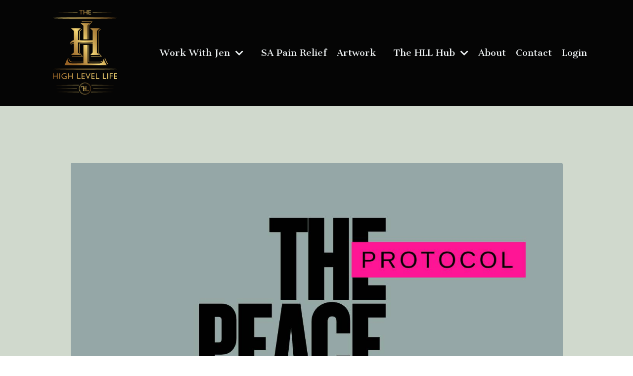

--- FILE ---
content_type: text/html; charset=utf-8
request_url: https://www.thehighlevellife.com/blog?tag=splankna
body_size: 11831
content:
<!doctype html>
<html lang="en">
  <head>
    
              <meta name="csrf-param" content="authenticity_token">
              <meta name="csrf-token" content="e1VZU1AV0rmvuIq1Dd0j/9FpXhE7oK1CdUBsDXwthz7dvVcT6f072GX3/RG5rXXaY2eMNeR3XvBFxB6SLHTJsg==">
            
    <title>
      
        The Peace Protocol - Your Journey From Chaos to Calm
      
    </title>
    <meta charset="utf-8" />
    <meta http-equiv="x-ua-compatible" content="ie=edge, chrome=1">
    <meta name="viewport" content="width=device-width, initial-scale=1, shrink-to-fit=no">
    
      <meta name="description" content="The Peace Protocol Blog is your go-to for strategies to regulate your nervous system, master success, and reclaim peace. Get expert insights, real-life stories, and tools to break free from stress, burnout, and self-sabotage—building a life of balance, resilience, and fulfillment." />
    
    <meta property="og:type" content="website">
<meta property="og:url" content="https://www.thehighlevellife.com/blog?tag=splankna">
<meta name="twitter:card" content="summary_large_image">

<meta property="og:title" content="The Peace Protocol - Your Journey From Chaos to Calm">
<meta name="twitter:title" content="The Peace Protocol - Your Journey From Chaos to Calm">


<meta property="og:description" content="The Peace Protocol Blog is your go-to for strategies to regulate your nervous system, master success, and reclaim peace. Get expert insights, real-life stories, and tools to break free from stress, burnout, and self-sabotage—building a life of balance, resilience, and fulfillment.">
<meta name="twitter:description" content="The Peace Protocol Blog is your go-to for strategies to regulate your nervous system, master success, and reclaim peace. Get expert insights, real-life stories, and tools to break free from stress, burnout, and self-sabotage—building a life of balance, resilience, and fulfillment.">


<meta property="og:image" content="https://kajabi-storefronts-production.kajabi-cdn.com/kajabi-storefronts-production/file-uploads/sites/2148180689/images/4b2c7-cb1d-87d7-eb2f-fca882eb6627_Peace_Protocol_Blog.png">
<meta name="twitter:image" content="https://kajabi-storefronts-production.kajabi-cdn.com/kajabi-storefronts-production/file-uploads/sites/2148180689/images/4b2c7-cb1d-87d7-eb2f-fca882eb6627_Peace_Protocol_Blog.png">

    
      <link href="https://kajabi-storefronts-production.kajabi-cdn.com/kajabi-storefronts-production/file-uploads/themes/2156386108/settings_images/adfbc3-2ba3-eb8-284-acfc0563802_78aa0181-8f67-4d5b-82e8-b25af7ad4236.png?v=2" rel="shortcut icon" />
    
    <link rel="canonical" href="https://www.thehighlevellife.com/blog?tag=splankna" />

    <!-- Google Fonts ====================================================== -->
    <link rel="preconnect" href="https://fonts.gstatic.com" crossorigin>
    <link rel="stylesheet" media="print" onload="this.onload=null;this.removeAttribute(&#39;media&#39;);" type="text/css" href="//fonts.googleapis.com/css?family=Cantata+One:400,700,400italic,700italic|Montserrat:400,700,400italic,700italic&amp;display=swap" />

    <!-- Kajabi CSS ======================================================== -->
    <link rel="stylesheet" media="print" onload="this.onload=null;this.removeAttribute(&#39;media&#39;);" type="text/css" href="https://kajabi-app-assets.kajabi-cdn.com/assets/core-0d125629e028a5a14579c81397830a1acd5cf5a9f3ec2d0de19efb9b0795fb03.css" />

    

    <!-- Font Awesome Icons -->
    <link rel="stylesheet" media="print" onload="this.onload=null;this.removeAttribute(&#39;media&#39;);" type="text/css" crossorigin="anonymous" href="https://use.fontawesome.com/releases/v5.15.2/css/all.css" />

    <link rel="stylesheet" media="screen" href="https://kajabi-storefronts-production.kajabi-cdn.com/kajabi-storefronts-production/themes/2156386108/assets/styles.css?1766858816600415" />

    <!-- Customer CSS ====================================================== -->
    <!-- If you're using custom css that affects the first render of the page, replace async_style_link below with styesheet_tag -->
    <link rel="stylesheet" media="print" onload="this.onload=null;this.removeAttribute(&#39;media&#39;);" type="text/css" href="https://kajabi-storefronts-production.kajabi-cdn.com/kajabi-storefronts-production/themes/2156386108/assets/overrides.css?1766858816600415" />
    <style>
  /* Custom CSS Added Via Theme Settings */
  
</style>

    <!-- Kajabi Editor Only CSS ============================================ -->
    

    <!-- Header hook ======================================================= -->
    <link rel="alternate" type="application/rss+xml" title="The Peace Protocol - Your Journey From Chaos to Calm" href="https://www.thehighlevellife.com/blog.rss" /><script type="text/javascript">
  var Kajabi = Kajabi || {};
</script>
<script type="text/javascript">
  Kajabi.currentSiteUser = {
    "id" : "-1",
    "type" : "Guest",
    "contactId" : "",
  };
</script>
<script type="text/javascript">
  Kajabi.theme = {
    activeThemeName: "Prosper",
    previewThemeId: null,
    editor: false
  };
</script>
<meta name="turbo-prefetch" content="false">
<meta name="google-site-verification" content="1cBakI5atuhuzIi1R_LgJ8DBFDuVYSXDliqAUSMzQZk" /><style type="text/css">
  #editor-overlay {
    display: none;
    border-color: #2E91FC;
    position: absolute;
    background-color: rgba(46,145,252,0.05);
    border-style: dashed;
    border-width: 3px;
    border-radius: 3px;
    pointer-events: none;
    cursor: pointer;
    z-index: 10000000000;
  }
  .editor-overlay-button {
    color: white;
    background: #2E91FC;
    border-radius: 2px;
    font-size: 13px;
    margin-inline-start: -24px;
    margin-block-start: -12px;
    padding-block: 3px;
    padding-inline: 10px;
    text-transform:uppercase;
    font-weight:bold;
    letter-spacing:1.5px;

    left: 50%;
    top: 50%;
    position: absolute;
  }
</style>
<script src="https://kajabi-app-assets.kajabi-cdn.com/vite/assets/track_analytics-999259ad.js" crossorigin="anonymous" type="module"></script><link rel="modulepreload" href="https://kajabi-app-assets.kajabi-cdn.com/vite/assets/stimulus-576c66eb.js" as="script" crossorigin="anonymous">
<link rel="modulepreload" href="https://kajabi-app-assets.kajabi-cdn.com/vite/assets/track_product_analytics-9c66ca0a.js" as="script" crossorigin="anonymous">
<link rel="modulepreload" href="https://kajabi-app-assets.kajabi-cdn.com/vite/assets/stimulus-e54d982b.js" as="script" crossorigin="anonymous">
<link rel="modulepreload" href="https://kajabi-app-assets.kajabi-cdn.com/vite/assets/trackProductAnalytics-3d5f89d8.js" as="script" crossorigin="anonymous">      <script type="text/javascript">
        if (typeof (window.rudderanalytics) === "undefined") {
          !function(){"use strict";window.RudderSnippetVersion="3.0.3";var sdkBaseUrl="https://cdn.rudderlabs.com/v3"
          ;var sdkName="rsa.min.js";var asyncScript=true;window.rudderAnalyticsBuildType="legacy",window.rudderanalytics=[]
          ;var e=["setDefaultInstanceKey","load","ready","page","track","identify","alias","group","reset","setAnonymousId","startSession","endSession","consent"]
          ;for(var n=0;n<e.length;n++){var t=e[n];window.rudderanalytics[t]=function(e){return function(){
          window.rudderanalytics.push([e].concat(Array.prototype.slice.call(arguments)))}}(t)}try{
          new Function('return import("")'),window.rudderAnalyticsBuildType="modern"}catch(a){}
          if(window.rudderAnalyticsMount=function(){
          "undefined"==typeof globalThis&&(Object.defineProperty(Object.prototype,"__globalThis_magic__",{get:function get(){
          return this},configurable:true}),__globalThis_magic__.globalThis=__globalThis_magic__,
          delete Object.prototype.__globalThis_magic__);var e=document.createElement("script")
          ;e.src="".concat(sdkBaseUrl,"/").concat(window.rudderAnalyticsBuildType,"/").concat(sdkName),e.async=asyncScript,
          document.head?document.head.appendChild(e):document.body.appendChild(e)
          },"undefined"==typeof Promise||"undefined"==typeof globalThis){var d=document.createElement("script")
          ;d.src="https://polyfill-fastly.io/v3/polyfill.min.js?version=3.111.0&features=Symbol%2CPromise&callback=rudderAnalyticsMount",
          d.async=asyncScript,document.head?document.head.appendChild(d):document.body.appendChild(d)}else{
          window.rudderAnalyticsMount()}window.rudderanalytics.load("2apYBMHHHWpiGqicceKmzPebApa","https://kajabiaarnyhwq.dataplane.rudderstack.com",{})}();
        }
      </script>
      <script type="text/javascript">
        if (typeof (window.rudderanalytics) !== "undefined") {
          rudderanalytics.page({"account_id":"2148158607","site_id":"2148180689"});
        }
      </script>
      <script type="text/javascript">
        if (typeof (window.rudderanalytics) !== "undefined") {
          (function () {
            function AnalyticsClickHandler (event) {
              const targetEl = event.target.closest('a') || event.target.closest('button');
              if (targetEl) {
                rudderanalytics.track('Site Link Clicked', Object.assign(
                  {"account_id":"2148158607","site_id":"2148180689"},
                  {
                    link_text: targetEl.textContent.trim(),
                    link_href: targetEl.href,
                    tag_name: targetEl.tagName,
                  }
                ));
              }
            };
            document.addEventListener('click', AnalyticsClickHandler);
          })();
        }
      </script>
<meta name='site_locale' content='en'><style type="text/css">
  body main {
    direction: ltr;
  }
  .slick-list {
    direction: ltr;
  }
</style>
<style type="text/css">
  /* Font Awesome 4 */
  .fa.fa-twitter{
    font-family:sans-serif;
  }
  .fa.fa-twitter::before{
    content:"𝕏";
    font-size:1.2em;
  }

  /* Font Awesome 5 */
  .fab.fa-twitter{
    font-family:sans-serif;
  }
  .fab.fa-twitter::before{
    content:"𝕏";
    font-size:1.2em;
  }
</style>
<link rel="stylesheet" href="https://cdn.jsdelivr.net/npm/@kajabi-ui/styles@1.0.4/dist/kajabi_products/kajabi_products.css" />
<script type="module" src="https://cdn.jsdelivr.net/npm/@pine-ds/core@3.14.0/dist/pine-core/pine-core.esm.js"></script>
<script nomodule src="https://cdn.jsdelivr.net/npm/@pine-ds/core@3.14.0/dist/pine-core/index.esm.js"></script>


  </head>
  <style>
  

  
    
  
</style>
  <body id="encore-theme" class="background-unrecognized">
    

    <div id="section-header" data-section-id="header">

<style>
  /* Default Header Styles */
  .header {
    
      background-color: #050505;
    
    font-size: 18px;
  }
  .header a,
  .header a.link-list__link,
  .header a.link-list__link:hover,
  .header a.social-icons__icon,
  .header .user__login a,
  .header .dropdown__item a,
  .header .dropdown__trigger:hover {
    color: #ecf0f1;
  }
  .header .dropdown__trigger {
    color: #ecf0f1 !important;
  }
  /* Mobile Header Styles */
  @media (max-width: 767px) {
    .header {
      
        background-color: #050505;
      
      font-size: 16px;
    }
    
    .header .hamburger__slices .hamburger__slice {
      
        background-color: #ecf0f1;
      
    }
    
      .header a.link-list__link, .dropdown__item a, .header__content--mobile {
        text-align: left;
      }
    
    .header--overlay .header__content--mobile  {
      padding-bottom: 20px;
    }
  }
  /* Sticky Styles */
  
    .header.header--fixed {
      background-color: #050505;
      
        background-color: #050505;
      
      
        background-color: #000000;
      
    }
    
      .header.header--fixed a,
      .header.header--fixed a.link-list__link,
      .header.header--fixed a.link-list__link:hover,
      .header.header--fixed a.social-icons__icon,
      .header.header--fixed .dropdown__trigger:hover,
      .header.header--fixed .dropdown__item a,
      .header.header--fixed .user__login a {
        color: #ffffff;
      }
    
    
      .header.header--fixed .dropdown__trigger {
        color: #ffffff !important;
      }
    
    .header.header--fixed .hamburger__slice {
      
        background-color: #ffffff;
      
    }
  
</style>

<div class="hidden">
  
    
  
    
  
    
  
    
  
    
  
  
  
  
</div>

<header class="header header--static sticky   background-dark " kjb-settings-id="sections_header_settings_background_color">
  <div class="hello-bars">
    
      
    
      
    
      
    
      
    
      
    
  </div>
  
    <div class="header__wrap">
      <div class="header__content header__content--desktop background-dark">
        <div class="container header__container media justify-content-left">
          
            
                <style>
@media (min-width: 768px) {
  #block-1707424535631 {
    text-align: center;
  }
} 
</style>

<div id="block-1707424535631" class="header__block header__block--logo header__block--show header__switch-content stretch" kjb-settings-id="sections_header_blocks_1707424535631_settings_stretch">
  

<style>
  #block-1707424535631 {
    line-height: 1;
  }
  #block-1707424535631 .logo__image {
    display: block;
    width: 130px;
  }
  #block-1707424535631 .logo__text {
    color: rgba(255, 255, 255, 0);
  }
</style>

<a class="logo" href="/">
  
    
      <img loading="auto" class="logo__image" alt="Header Logo" kjb-settings-id="sections_header_blocks_1707424535631_settings_logo" src="https://kajabi-storefronts-production.kajabi-cdn.com/kajabi-storefronts-production/file-uploads/themes/2156386108/settings_images/c566e-252b-4e01-e635-06224bd2d_78aa0181-8f67-4d5b-82e8-b25af7ad4236.png" />
    
  
</a>
</div>
              
          
            
                <style>
@media (min-width: 768px) {
  #block-1740965746466 {
    text-align: center;
  }
} 
</style>

<div id="block-1740965746466" class="header__block header__switch-content header__block--dropdown " kjb-settings-id="sections_header_blocks_1740965746466_settings_stretch">
  <style>
  /* Dropdown menu colors for desktop */
  @media (min-width: 768px) {
    #block-1740965746466 .dropdown__menu {
      background-color: #000000;
    }
    #block-1740965746466 .dropdown__item a {
      color: #ffffff;
    }
  }
  /* Mobile menu text alignment */
  @media (max-width: 767px) {
    #block-1740965746466 .dropdown__item a {
      text-align: left;
    }
  }
</style>

<div class="dropdown" kjb-settings-id="sections_header_blocks_1740965746466_settings_trigger">
  <a class="dropdown__trigger">
    Work With Jen
    
      <i class="dropdown__icon fa fa-chevron-down"></i>
    
  </a>
  <div class="dropdown__menu dropdown__menu--text-left ">
    
      <span class="dropdown__item"><a href="https://www.thehighlevellife.com/WaystoWorkWithJen" >Ways to Work with Jen</a></span>
    
      <span class="dropdown__item"><a href="https://www.thehighlevellife.com/testimonials" >Success Stories & FAQs</a></span>
    
      <span class="dropdown__item"><a href="https://www.thehighlevellife.com/vip-concierge-coaching" >Private Work VIP</a></span>
    
      <span class="dropdown__item"><a href="https://www.thehighlevellife.com/PeaceProtocol" >The Peace Protocol</a></span>
    
      <span class="dropdown__item"><a href="https://www.thehighlevellife.com/instant-access-courses-copy-1" >Online Only Learning</a></span>
    
      <span class="dropdown__item"><a href="https://www.thehighlevellife.com/Shop-My-Essentials" >Shop Essentials</a></span>
    
  </div>
</div>
</div>
              
          
            
                <style>
@media (min-width: 768px) {
  #block-1712698045337 {
    text-align: center;
  }
} 
</style>

<div id="block-1712698045337" class="header__block header__switch-content header__block--menu stretch" kjb-settings-id="sections_header_blocks_1712698045337_settings_stretch">
  <div class="link-list justify-content-center" kjb-settings-id="sections_header_blocks_1712698045337_settings_menu">
  
    <a class="link-list__link" href="https://www.thehighlevellife.com/Letmybodyhealitself" >SA Pain Relief</a>
  
    <a class="link-list__link" href="https://www.stoneandsoulstudio.com" >Artwork</a>
  
</div>
</div>
              
          
            
                <style>
@media (min-width: 768px) {
  #block-1740682056285 {
    text-align: left;
  }
} 
</style>

<div id="block-1740682056285" class="header__block header__switch-content header__block--dropdown " kjb-settings-id="sections_header_blocks_1740682056285_settings_stretch">
  <style>
  /* Dropdown menu colors for desktop */
  @media (min-width: 768px) {
    #block-1740682056285 .dropdown__menu {
      background-color: #000000;
    }
    #block-1740682056285 .dropdown__item a {
      color: #ffffff;
    }
  }
  /* Mobile menu text alignment */
  @media (max-width: 767px) {
    #block-1740682056285 .dropdown__item a {
      text-align: left;
    }
  }
</style>

<div class="dropdown" kjb-settings-id="sections_header_blocks_1740682056285_settings_trigger">
  <a class="dropdown__trigger">
    The HLL Hub
    
      <i class="dropdown__icon fa fa-chevron-down"></i>
    
  </a>
  <div class="dropdown__menu dropdown__menu--text-left ">
    
      <span class="dropdown__item"><a href="https://www.thehighlevellife.com/blog" >Blog</a></span>
    
      <span class="dropdown__item"><a href="https://www.thehighlevellife.com/buy-jen-s-books" >Buy Jen's Books</a></span>
    
      <span class="dropdown__item"><a href="https://www.theJenGuidry.com" >Book Jen to Speak</a></span>
    
      <span class="dropdown__item"><a href="https://www.thehighlevellife.com/Shop-My-Essentials" >Shop Essentials - Jen's Favorite Things</a></span>
    
      <span class="dropdown__item"><a href="https://www.thehighlevellife.com/Merch" >Merch</a></span>
    
      <span class="dropdown__item"><a href="https://www.thehighlevellife.com/free-burnout-recovery-toolkit-for-busy-professionals-1" >FREE Burnout Recovery Webinar</a></span>
    
      <span class="dropdown__item"><a href="https://www.thehighlevellife.com/MissionVisionValues" >Mission - Vision - Values</a></span>
    
  </div>
</div>
</div>
              
          
            
                <style>
@media (min-width: 768px) {
  #block-1729717803170 {
    text-align: left;
  }
} 
</style>

<div id="block-1729717803170" class="header__block header__switch-content header__block--menu stretch" kjb-settings-id="sections_header_blocks_1729717803170_settings_stretch">
  <div class="link-list justify-content-left" kjb-settings-id="sections_header_blocks_1729717803170_settings_menu">
  
    <a class="link-list__link" href="https://www.thehighlevellife.com/about" >About</a>
  
    <a class="link-list__link" href="https://www.thehighlevellife.com/contact" >Contact</a>
  
    <a class="link-list__link" href="https://www.thehighlevellife.com/library" >Login</a>
  
</div>
</div>
              
          
          
            <div class="hamburger hidden--desktop" kjb-settings-id="sections_header_settings_hamburger_color">
              <div class="hamburger__slices">
                <div class="hamburger__slice hamburger--slice-1"></div>
                <div class="hamburger__slice hamburger--slice-2"></div>
                <div class="hamburger__slice hamburger--slice-3"></div>
                <div class="hamburger__slice hamburger--slice-4"></div>
              </div>
            </div>
          
        </div>
      </div>
      <div class="header__content header__content--mobile">
        <div class="header__switch-content header__spacer"></div>
      </div>
    </div>
  
</header>

</div>
    <main>
      <div data-dynamic-sections=blog><div id="section-1643057915605" data-section-id="1643057915605"><style>
  
    #section-1643057915605 {
      background-image: url(https://kajabi-storefronts-production.kajabi-cdn.com/kajabi-storefronts-production/file-uploads/themes/2156386108/settings_images/12586d-105c-55-6b08-5cc641eb5d5_4d5a4846-65a3-4669-954b-c17c5d383f9c.png);
      background-position: bottom;
    }
  
  #section-1643057915605 .section__overlay {
    position: absolute;
    width: 100%;
    height: 100%;
    left: 0;
    top: 0;
    background-color: rgba(0, 0, 0, 0);
  }
  #section-1643057915605 .sizer {
    padding-top: 40px;
    padding-bottom: 40px;
  }
  #section-1643057915605 .container {
    max-width: calc(1260px + 10px + 10px);
    padding-right: 10px;
    padding-left: 10px;
    
  }
  #section-1643057915605 .row {
    
  }
  #section-1643057915605 .container--full {
    width: 100%;
    max-width: calc(100% + 10px + 10px);
  }
  @media (min-width: 768px) {
    
      #section-1643057915605 {
        
          background-attachment: fixed;
        
      }
    
    #section-1643057915605 .sizer {
      padding-top: 100px;
      padding-bottom: 100px;
    }
    #section-1643057915605 .container {
      max-width: calc(1260px + 40px + 40px);
      padding-right: 40px;
      padding-left: 40px;
    }
    #section-1643057915605 .container--full {
      max-width: calc(100% + 40px + 40px);
    }
  }
  
  
</style>

<section kjb-settings-id="sections_1643057915605_settings_background_color"
  class="section
  
  
   background-dark "
  data-reveal-event=""
  data-reveal-offset=""
  data-reveal-units="seconds">
  <div class="sizer ">
    
    <div class="section__overlay"></div>
    <div class="container ">
      <div class="row align-items-center justify-content-center">
        
          




<style>
  /* flush setting */
  
  
  /* margin settings */
  #block-1741538253596, [data-slick-id="1741538253596"] {
    margin-top: 0px;
    margin-right: 0px;
    margin-bottom: 0px;
    margin-left: 0px;
  }
  #block-1741538253596 .block, [data-slick-id="1741538253596"] .block {
    /* border settings */
    border: 4px  black;
    border-radius: 0px;
    

    /* background color */
    
    /* default padding for mobile */
    
    
      padding: 20px;
    
    
      
    
    /* mobile padding overrides */
    
      padding: 0;
    
    
      padding-top: 0px;
    
    
      padding-right: 0px;
    
    
      padding-bottom: 0px;
    
    
      padding-left: 0px;
    
  }

  @media (min-width: 768px) {
    /* desktop margin settings */
    #block-1741538253596, [data-slick-id="1741538253596"] {
      margin-top: 0px;
      margin-right: 0px;
      margin-bottom: 0px;
      margin-left: 0px;
    }
    #block-1741538253596 .block, [data-slick-id="1741538253596"] .block {
      /* default padding for desktop  */
      
      
        
      
      /* desktop padding overrides */
      
        padding: 0;
      
      
        padding-top: 0px;
      
      
        padding-right: 0px;
      
      
        padding-bottom: 0px;
      
      
        padding-left: 0px;
      
    }
  }
  /* mobile text align */
  @media (max-width: 767px) {
    #block-1741538253596, [data-slick-id="1741538253596"] {
      text-align: ;
    }
  }
</style>


<div
  id="block-1741538253596"
  class="
  block-type--image
  text-
  col-10
  
  
  
    
  
  
  "
  
  data-reveal-event=""
  data-reveal-offset=""
  data-reveal-units="seconds"
  
    kjb-settings-id="sections_1643057915605_blocks_1741538253596_settings_width"
    >
  <div class="block
    box-shadow-
    "
    
      data-aos="none"
      data-aos-delay="0"
      data-aos-duration="0"
    
    >
    
    

<style>
  #block-1741538253596 .block,
  [data-slick-id="1741538253596"] .block {
    display: flex;
    justify-content: flex-start;
  }
  #block-1741538253596 .image,
  [data-slick-id="1741538253596"] .image {
    width: 100%;
    overflow: hidden;
    
    border-radius: 4px;
    
  }
  #block-1741538253596 .image__image,
  [data-slick-id="1741538253596"] .image__image {
    width: 100%;
    
  }
  #block-1741538253596 .image__overlay,
  [data-slick-id="1741538253596"] .image__overlay {
    
      opacity: 0;
    
    background-color: #fff;
    border-radius: 4px;
    
  }
  
  #block-1741538253596 .image__overlay-text,
  [data-slick-id="1741538253596"] .image__overlay-text {
    color:  !important;
  }
  @media (min-width: 768px) {
    #block-1741538253596 .block,
    [data-slick-id="1741538253596"] .block {
        display: flex;
        justify-content: flex-start;
    }
    #block-1741538253596 .image__overlay,
    [data-slick-id="1741538253596"] .image__overlay {
      
        opacity: 0;
      
    }
    #block-1741538253596 .image__overlay:hover {
      opacity: 1;
    }
  }
  
</style>

<div class="image">
  
    
        <img loading="auto" class="image__image" alt="" kjb-settings-id="sections_1643057915605_blocks_1741538253596_settings_image" src="https://kajabi-storefronts-production.kajabi-cdn.com/kajabi-storefronts-production/file-uploads/themes/2156386108/settings_images/a55f2f5-fdf-2f6-126-e7a81ba674b_c979276d-66b6-4996-9271-96cbeb3ea421.png" />
    
    
  
</div>
  </div>
</div>

        
      </div>
    </div>
  </div>
</section>
</div><div id="section-1599589855686" data-section-id="1599589855686"><style>
  
  .blog-listings {
    background-color: #ffffff;
  }
  .blog-listings .sizer {
    padding-top: 40px;
    padding-bottom: 40px;
  }
  .blog-listings .container {
    max-width: calc(1260px + 10px + 10px);
    padding-right: 10px;
    padding-left: 10px;
  }
  .blog-listing__panel {
    background-color: #ffffff;
    border-color: #f5f5f5;
    border-radius: 0px;
    border-style: solid;
    border-width: 2px ;
  }
  .blog-listing__title {
    color:  !important;
  }
  .blog-listing__title:hover {
    color:  !important;
  }
  .blog-listing__date {
    color: ;
  }
  .tag {
    color: #040000;
    background-color: ;
  }
  .tag:hover {
    color: #040000;
    background-color: ;
  }
  .blog-listing__content {
    color: ;
  }
  .blog-listing__more {
    color: #000000;
  }
  @media (min-width: 768px) {
    
    .blog-listings .sizer {
      padding-top: 80px;
      padding-bottom: 80px;
    }
    .blog-listings .container {
      max-width: calc(1260px + 40px + 40px);
      padding-right: 40px;
      padding-left: 40px;
    }
  }
  .pag__link {
    color: ;
  }
  .pag__link--current {
    color: #127059;
  }
  .pag__link--disabled {
    color: ;
  }
</style>

<section class="blog-listings background-light" kjb-settings-id="sections_1599589855686_settings_background_color">
  <div class="sizer">
    
    <div class="container">
      <div class="row">
        
          <div class="col-lg-9">
        
          <div class="blog-listings__content blog-listings__content--list">
            
              
                





<div class="blog-listing blog-listing--list blog-listing--has-media">
  
    <div class="blog-listing__panel box-shadow-none background-light">
  
    <div class="blog-listing__media">
      
        
  
    
      <a href="/blog/discovering-splankna-a-unique-path-to-healing-trauma">
        <img loading="auto" alt="" src="https://kajabi-storefronts-production.kajabi-cdn.com/kajabi-storefronts-production/file-uploads/blogs/2147725102/images/65d34a-a7a-1e2-1b45-d477d618bdde_women_only_5_.png" />
      </a>
    
  

      
    </div>
    <div class="blog-listing__data">
      <a class="h3 blog-listing__title" href="/blog/discovering-splankna-a-unique-path-to-healing-trauma">Discovering Splankna: A Unique Path to Healing Trauma</a>
      
        <span class="blog-listing__tags" kjb-settings-id="sections_1599589855686_settings_show_tags">
          
            
              <a class="tag" href="https://www.thehighlevellife.com/blog?tag=splankna">splankna</a>
            
              <a class="tag" href="https://www.thehighlevellife.com/blog?tag=trauma+healing">trauma healing</a>
            
              <a class="tag" href="https://www.thehighlevellife.com/blog?tag=trauma+release">trauma release</a>
            
          
        </span>
      
      
        <span class="blog-listing__date" kjb-settings-id="sections_1599589855686_settings_show_date">Jul 30, 2024</span>
      
      
      
        
          <div class="blog-listing__content"><h3>I have learned some incredible things in my life...and this is one of the best.</h3>
<p>I have begun my journey with becoming a practitioner for Splankna. Don&apos;t know what that is?</p>
<p>Most people do not...but I...</p></div>
        
        <a class="blog-listing__more" href="/blog/discovering-splankna-a-unique-path-to-healing-trauma" kjb-settings-id="sections_1599589855686_settings_read_more">Continue Reading...</a>
      
    </div>
  
    </div>
  
</div>
              
              
            
          </div>
        </div>
        <style>
   .sidebar__panel {
     background-color: #ffffff;
     border-color: ;
     border-radius: 0px;
     border-style: none;
     border-width: 2px ;
   }
</style>

<div class="col-lg-3    ">
  <div class="sidebar" kjb-settings-id="sections_1599589855686_settings_show_sidebar">
    
      
        <div class="sidebar__block">
          
              <style>
  .sidebar-search__icon i {
    color: ;
  }
  .sidebar-search--1600115507943 ::-webkit-input-placeholder {
    color: ;
  }
  .sidebar-search--1600115507943 ::-moz-placeholder {
    color: ;
  }
  .sidebar-search--1600115507943 :-ms-input-placeholder {
    color: ;
  }
  .sidebar-search--1600115507943 :-moz-placeholder {
    color: ;
  }
  .sidebar-search--1600115507943 .sidebar-search__input {
    color: ;
  }
</style>

<div class="sidebar-search sidebar-search--1600115507943" kjb-settings-id="sections_1599589855686_blocks_1600115507943_settings_search_text">
  <form class="sidebar-search__form" action="/blog/search" method="get" role="search">
    <span class="sidebar-search__icon"><i class="fa fa-search"></i></span>
    <input class="form-control sidebar-search__input" type="search" name="q" placeholder="Search...">
  </form>
</div>
            
        </div>
      
        <div class="sidebar__block">
          
              <style>
  .sidebar-categories--1600115512118 {
    text-align: left;
  }
  .sidebar-categories--1600115512118 .sidebar-categories__title {
    color: ;
  }
  .sidebar-categories--1600115512118 .sidebar-categories__select {
    color: #000000 !important;
  }
  .sidebar-categories--1600115512118 .sidebar-categories__link {
    color: #000000;
  }
  .sidebar-categories--1600115512118 .sidebar-categories__tag {
    color: #000000;
  }
</style>

<div class="sidebar-categories sidebar-categories--1600115512118">
  <p class="h5 sidebar-categories__title" kjb-settings-id="sections_1599589855686_blocks_1600115512118_settings_heading">Categories</p>
  
    <a class="sidebar-categories__link" href="/blog" kjb-settings-id="sections_1599589855686_blocks_1600115512118_settings_all_tags">All Categories</a>
    
      
        <a class="sidebar-categories__tag" href="https://www.thehighlevellife.com/blog?tag=acceptance">acceptance</a>
      
    
      
        <a class="sidebar-categories__tag" href="https://www.thehighlevellife.com/blog?tag=adrenal+fatigue">adrenal fatigue</a>
      
    
      
        <a class="sidebar-categories__tag" href="https://www.thehighlevellife.com/blog?tag=affirmation">affirmation</a>
      
    
      
        <a class="sidebar-categories__tag" href="https://www.thehighlevellife.com/blog?tag=affirmations">affirmations</a>
      
    
      
        <a class="sidebar-categories__tag" href="https://www.thehighlevellife.com/blog?tag=anxiety">anxiety</a>
      
    
      
        <a class="sidebar-categories__tag" href="https://www.thehighlevellife.com/blog?tag=awareness">awareness</a>
      
    
      
        <a class="sidebar-categories__tag" href="https://www.thehighlevellife.com/blog?tag=balance">balance</a>
      
    
      
        <a class="sidebar-categories__tag" href="https://www.thehighlevellife.com/blog?tag=bbtrs">bbtrs</a>
      
    
      
        <a class="sidebar-categories__tag" href="https://www.thehighlevellife.com/blog?tag=be+kind">be kind</a>
      
    
      
        <a class="sidebar-categories__tag" href="https://www.thehighlevellife.com/blog?tag=belief">belief</a>
      
    
      
        <a class="sidebar-categories__tag" href="https://www.thehighlevellife.com/blog?tag=body">body</a>
      
    
      
        <a class="sidebar-categories__tag" href="https://www.thehighlevellife.com/blog?tag=boundaries">boundaries</a>
      
    
      
        <a class="sidebar-categories__tag" href="https://www.thehighlevellife.com/blog?tag=brain">brain</a>
      
    
      
        <a class="sidebar-categories__tag" href="https://www.thehighlevellife.com/blog?tag=branding">branding</a>
      
    
      
        <a class="sidebar-categories__tag" href="https://www.thehighlevellife.com/blog?tag=breathing+breaks">breathing breaks</a>
      
    
      
        <a class="sidebar-categories__tag" href="https://www.thehighlevellife.com/blog?tag=breathwork">breathwork</a>
      
    
      
        <a class="sidebar-categories__tag" href="https://www.thehighlevellife.com/blog?tag=burnout">burnout</a>
      
    
      
        <a class="sidebar-categories__tag" href="https://www.thehighlevellife.com/blog?tag=burnout+symptoms">burnout symptoms</a>
      
    
      
        <a class="sidebar-categories__tag" href="https://www.thehighlevellife.com/blog?tag=business">business</a>
      
    
      
        <a class="sidebar-categories__tag" href="https://www.thehighlevellife.com/blog?tag=business+tip">business tip</a>
      
    
      
        <a class="sidebar-categories__tag" href="https://www.thehighlevellife.com/blog?tag=calm">calm</a>
      
    
      
        <a class="sidebar-categories__tag" href="https://www.thehighlevellife.com/blog?tag=change">change</a>
      
    
      
        <a class="sidebar-categories__tag" href="https://www.thehighlevellife.com/blog?tag=childhood+trauma">childhood trauma</a>
      
    
      
        <a class="sidebar-categories__tag" href="https://www.thehighlevellife.com/blog?tag=christian+counseling">christian counseling</a>
      
    
      
        <a class="sidebar-categories__tag" href="https://www.thehighlevellife.com/blog?tag=christian+counseling+near+me">christian counseling near me</a>
      
    
      
        <a class="sidebar-categories__tag" href="https://www.thehighlevellife.com/blog?tag=chronic+stress">chronic stress</a>
      
    
      
        <a class="sidebar-categories__tag" href="https://www.thehighlevellife.com/blog?tag=clarity">clarity</a>
      
    
      
        <a class="sidebar-categories__tag" href="https://www.thehighlevellife.com/blog?tag=coaching">coaching</a>
      
    
      
        <a class="sidebar-categories__tag" href="https://www.thehighlevellife.com/blog?tag=complaining">complaining</a>
      
    
      
        <a class="sidebar-categories__tag" href="https://www.thehighlevellife.com/blog?tag=consciousness">consciousness</a>
      
    
      
        <a class="sidebar-categories__tag" href="https://www.thehighlevellife.com/blog?tag=crash">crash</a>
      
    
      
        <a class="sidebar-categories__tag" href="https://www.thehighlevellife.com/blog?tag=creativity">creativity</a>
      
    
      
        <a class="sidebar-categories__tag" href="https://www.thehighlevellife.com/blog?tag=culture">culture</a>
      
    
      
        <a class="sidebar-categories__tag" href="https://www.thehighlevellife.com/blog?tag=damaged+emotions">damaged emotions</a>
      
    
      
        <a class="sidebar-categories__tag" href="https://www.thehighlevellife.com/blog?tag=depression">depression</a>
      
    
      
        <a class="sidebar-categories__tag" href="https://www.thehighlevellife.com/blog?tag=discover">discover</a>
      
    
      
        <a class="sidebar-categories__tag" href="https://www.thehighlevellife.com/blog?tag=dysregulated">dysregulated</a>
      
    
      
        <a class="sidebar-categories__tag" href="https://www.thehighlevellife.com/blog?tag=dysregulated+nervous+system">dysregulated nervous system</a>
      
    
      
        <a class="sidebar-categories__tag" href="https://www.thehighlevellife.com/blog?tag=embrace+achievements">embrace achievements</a>
      
    
      
        <a class="sidebar-categories__tag" href="https://www.thehighlevellife.com/blog?tag=emotional+intelligence">emotional intelligence</a>
      
    
      
        <a class="sidebar-categories__tag" href="https://www.thehighlevellife.com/blog?tag=emotions">emotions</a>
      
    
      
        <a class="sidebar-categories__tag" href="https://www.thehighlevellife.com/blog?tag=empathy">empathy</a>
      
    
      
        <a class="sidebar-categories__tag" href="https://www.thehighlevellife.com/blog?tag=employee+retention">employee retention</a>
      
    
      
        <a class="sidebar-categories__tag" href="https://www.thehighlevellife.com/blog?tag=empowerment">empowerment</a>
      
    
      
        <a class="sidebar-categories__tag" href="https://www.thehighlevellife.com/blog?tag=energy">energy</a>
      
    
      
        <a class="sidebar-categories__tag" href="https://www.thehighlevellife.com/blog?tag=engagement">engagement</a>
      
    
      
        <a class="sidebar-categories__tag" href="https://www.thehighlevellife.com/blog?tag=entrepreneurs">entrepreneurs</a>
      
    
      
        <a class="sidebar-categories__tag" href="https://www.thehighlevellife.com/blog?tag=epigenetics">epigenetics</a>
      
    
      
        <a class="sidebar-categories__tag" href="https://www.thehighlevellife.com/blog?tag=failure">failure</a>
      
    
      
        <a class="sidebar-categories__tag" href="https://www.thehighlevellife.com/blog?tag=feelings">feelings</a>
      
    
      
        <a class="sidebar-categories__tag" href="https://www.thehighlevellife.com/blog?tag=firing">firing</a>
      
    
      
        <a class="sidebar-categories__tag" href="https://www.thehighlevellife.com/blog?tag=forgiveness">forgiveness</a>
      
    
      
        <a class="sidebar-categories__tag" href="https://www.thehighlevellife.com/blog?tag=friends">friends</a>
      
    
      
        <a class="sidebar-categories__tag" href="https://www.thehighlevellife.com/blog?tag=funny">funny</a>
      
    
      
        <a class="sidebar-categories__tag" href="https://www.thehighlevellife.com/blog?tag=generational+healing">generational healing</a>
      
    
      
        <a class="sidebar-categories__tag" href="https://www.thehighlevellife.com/blog?tag=goals">goals</a>
      
    
      
        <a class="sidebar-categories__tag" href="https://www.thehighlevellife.com/blog?tag=god">god</a>
      
    
      
        <a class="sidebar-categories__tag" href="https://www.thehighlevellife.com/blog?tag=good+ideas">good ideas</a>
      
    
      
        <a class="sidebar-categories__tag" href="https://www.thehighlevellife.com/blog?tag=gratitude">gratitude</a>
      
    
      
        <a class="sidebar-categories__tag" href="https://www.thehighlevellife.com/blog?tag=grounding">grounding</a>
      
    
      
        <a class="sidebar-categories__tag" href="https://www.thehighlevellife.com/blog?tag=guidance">guidance</a>
      
    
      
        <a class="sidebar-categories__tag" href="https://www.thehighlevellife.com/blog?tag=happiness">happiness</a>
      
    
      
        <a class="sidebar-categories__tag" href="https://www.thehighlevellife.com/blog?tag=healing">healing</a>
      
    
      
        <a class="sidebar-categories__tag" href="https://www.thehighlevellife.com/blog?tag=health">health</a>
      
    
      
        <a class="sidebar-categories__tag" href="https://www.thehighlevellife.com/blog?tag=heart+coherence">heart coherence</a>
      
    
      
        <a class="sidebar-categories__tag" href="https://www.thehighlevellife.com/blog?tag=heartmath">heartmath</a>
      
    
      
        <a class="sidebar-categories__tag" href="https://www.thehighlevellife.com/blog?tag=help">help</a>
      
    
      
        <a class="sidebar-categories__tag" href="https://www.thehighlevellife.com/blog?tag=helping">helping</a>
      
    
      
        <a class="sidebar-categories__tag" href="https://www.thehighlevellife.com/blog?tag=high-achiever">high-achiever</a>
      
    
      
        <a class="sidebar-categories__tag" href="https://www.thehighlevellife.com/blog?tag=high-performance">high-performance</a>
      
    
      
        <a class="sidebar-categories__tag" href="https://www.thehighlevellife.com/blog?tag=hiring">hiring</a>
      
    
      
        <a class="sidebar-categories__tag" href="https://www.thehighlevellife.com/blog?tag=hope">hope</a>
      
    
      
        <a class="sidebar-categories__tag" href="https://www.thehighlevellife.com/blog?tag=how+you+see+the+world">how you see the world</a>
      
    
      
        <a class="sidebar-categories__tag" href="https://www.thehighlevellife.com/blog?tag=imposter+syndrome">imposter syndrome</a>
      
    
      
        <a class="sidebar-categories__tag" href="https://www.thehighlevellife.com/blog?tag=inconvenience">inconvenience</a>
      
    
      
        <a class="sidebar-categories__tag" href="https://www.thehighlevellife.com/blog?tag=inner+work">inner work</a>
      
    
      
        <a class="sidebar-categories__tag" href="https://www.thehighlevellife.com/blog?tag=innovation">innovation</a>
      
    
      
        <a class="sidebar-categories__tag" href="https://www.thehighlevellife.com/blog?tag=interesting+things+to+think+about">interesting things to think about</a>
      
    
      
        <a class="sidebar-categories__tag" href="https://www.thehighlevellife.com/blog?tag=jealousy">jealousy</a>
      
    
      
        <a class="sidebar-categories__tag" href="https://www.thehighlevellife.com/blog?tag=journaling">journaling</a>
      
    
      
        <a class="sidebar-categories__tag" href="https://www.thehighlevellife.com/blog?tag=kindness">kindness</a>
      
    
      
        <a class="sidebar-categories__tag" href="https://www.thehighlevellife.com/blog?tag=leadership">leadership</a>
      
    
      
        <a class="sidebar-categories__tag" href="https://www.thehighlevellife.com/blog?tag=leading">leading</a>
      
    
      
        <a class="sidebar-categories__tag" href="https://www.thehighlevellife.com/blog?tag=loan+officer+coaching">loan officer coaching</a>
      
    
      
        <a class="sidebar-categories__tag" href="https://www.thehighlevellife.com/blog?tag=loan+originator">loan originator</a>
      
    
      
        <a class="sidebar-categories__tag" href="https://www.thehighlevellife.com/blog?tag=love">love</a>
      
    
      
        <a class="sidebar-categories__tag" href="https://www.thehighlevellife.com/blog?tag=management">management</a>
      
    
      
        <a class="sidebar-categories__tag" href="https://www.thehighlevellife.com/blog?tag=manifestation">manifestation</a>
      
    
      
        <a class="sidebar-categories__tag" href="https://www.thehighlevellife.com/blog?tag=marketing">marketing</a>
      
    
      
        <a class="sidebar-categories__tag" href="https://www.thehighlevellife.com/blog?tag=mastering+emotions">mastering emotions</a>
      
    
      
        <a class="sidebar-categories__tag" href="https://www.thehighlevellife.com/blog?tag=mbsr">mbsr</a>
      
    
      
        <a class="sidebar-categories__tag" href="https://www.thehighlevellife.com/blog?tag=meditation">meditation</a>
      
    
      
        <a class="sidebar-categories__tag" href="https://www.thehighlevellife.com/blog?tag=mental+health">mental health</a>
      
    
      
        <a class="sidebar-categories__tag" href="https://www.thehighlevellife.com/blog?tag=mind">mind</a>
      
    
      
        <a class="sidebar-categories__tag" href="https://www.thehighlevellife.com/blog?tag=mind-body">mind-body</a>
      
    
      
        <a class="sidebar-categories__tag" href="https://www.thehighlevellife.com/blog?tag=mindfulness">mindfulness</a>
      
    
      
        <a class="sidebar-categories__tag" href="https://www.thehighlevellife.com/blog?tag=mindset">mindset</a>
      
    
      
        <a class="sidebar-categories__tag" href="https://www.thehighlevellife.com/blog?tag=mirror+work">mirror work</a>
      
    
      
        <a class="sidebar-categories__tag" href="https://www.thehighlevellife.com/blog?tag=motivation">motivation</a>
      
    
      
        <a class="sidebar-categories__tag" href="https://www.thehighlevellife.com/blog?tag=nervous+system">nervous system</a>
      
    
      
        <a class="sidebar-categories__tag" href="https://www.thehighlevellife.com/blog?tag=nervous+system+regulation">nervous system regulation</a>
      
    
      
        <a class="sidebar-categories__tag" href="https://www.thehighlevellife.com/blog?tag=neuroplasticity">neuroplasticity</a>
      
    
      
        <a class="sidebar-categories__tag" href="https://www.thehighlevellife.com/blog?tag=neuroscience">neuroscience</a>
      
    
      
        <a class="sidebar-categories__tag" href="https://www.thehighlevellife.com/blog?tag=observer+effect">observer effect</a>
      
    
      
        <a class="sidebar-categories__tag" href="https://www.thehighlevellife.com/blog?tag=obstacles">obstacles</a>
      
    
      
        <a class="sidebar-categories__tag" href="https://www.thehighlevellife.com/blog?tag=overachievers">overachievers</a>
      
    
      
        <a class="sidebar-categories__tag" href="https://www.thehighlevellife.com/blog?tag=overcoming">overcoming</a>
      
    
      
        <a class="sidebar-categories__tag" href="https://www.thehighlevellife.com/blog?tag=overcoming+your+past">overcoming your past</a>
      
    
      
        <a class="sidebar-categories__tag" href="https://www.thehighlevellife.com/blog?tag=overthinking">overthinking</a>
      
    
      
        <a class="sidebar-categories__tag" href="https://www.thehighlevellife.com/blog?tag=pain">pain</a>
      
    
      
        <a class="sidebar-categories__tag" href="https://www.thehighlevellife.com/blog?tag=panic+attack">panic attack</a>
      
    
      
        <a class="sidebar-categories__tag" href="https://www.thehighlevellife.com/blog?tag=peace">peace</a>
      
    
      
        <a class="sidebar-categories__tag" href="https://www.thehighlevellife.com/blog?tag=peace+protocol">peace protocol</a>
      
    
      
        <a class="sidebar-categories__tag" href="https://www.thehighlevellife.com/blog?tag=perfectionism">perfectionism</a>
      
    
      
        <a class="sidebar-categories__tag" href="https://www.thehighlevellife.com/blog?tag=performance">performance</a>
      
    
      
        <a class="sidebar-categories__tag" href="https://www.thehighlevellife.com/blog?tag=pivot">pivot</a>
      
    
      
        <a class="sidebar-categories__tag" href="https://www.thehighlevellife.com/blog?tag=planning">planning</a>
      
    
      
        <a class="sidebar-categories__tag" href="https://www.thehighlevellife.com/blog?tag=positive+affirmations">positive affirmations</a>
      
    
      
        <a class="sidebar-categories__tag" href="https://www.thehighlevellife.com/blog?tag=positivity">positivity</a>
      
    
      
        <a class="sidebar-categories__tag" href="https://www.thehighlevellife.com/blog?tag=power">power</a>
      
    
      
        <a class="sidebar-categories__tag" href="https://www.thehighlevellife.com/blog?tag=present+moment">present moment</a>
      
    
      
        <a class="sidebar-categories__tag" href="https://www.thehighlevellife.com/blog?tag=psychology">psychology</a>
      
    
      
        <a class="sidebar-categories__tag" href="https://www.thehighlevellife.com/blog?tag=ptsd">ptsd</a>
      
    
      
        <a class="sidebar-categories__tag" href="https://www.thehighlevellife.com/blog?tag=ras">ras</a>
      
    
      
        <a class="sidebar-categories__tag" href="https://www.thehighlevellife.com/blog?tag=reality">reality</a>
      
    
      
        <a class="sidebar-categories__tag" href="https://www.thehighlevellife.com/blog?tag=recovery">recovery</a>
      
    
      
        <a class="sidebar-categories__tag" href="https://www.thehighlevellife.com/blog?tag=recruiting">recruiting</a>
      
    
      
        <a class="sidebar-categories__tag" href="https://www.thehighlevellife.com/blog?tag=reduction">reduction</a>
      
    
      
        <a class="sidebar-categories__tag" href="https://www.thehighlevellife.com/blog?tag=regulation">regulation</a>
      
    
      
        <a class="sidebar-categories__tag" href="https://www.thehighlevellife.com/blog?tag=relax">relax</a>
      
    
      
        <a class="sidebar-categories__tag" href="https://www.thehighlevellife.com/blog?tag=reset">reset</a>
      
    
      
        <a class="sidebar-categories__tag" href="https://www.thehighlevellife.com/blog?tag=resilience">resilience</a>
      
    
      
        <a class="sidebar-categories__tag" href="https://www.thehighlevellife.com/blog?tag=rewire">rewire</a>
      
    
      
        <a class="sidebar-categories__tag" href="https://www.thehighlevellife.com/blog?tag=sales">sales</a>
      
    
      
        <a class="sidebar-categories__tag" href="https://www.thehighlevellife.com/blog?tag=say+no">say no</a>
      
    
      
        <a class="sidebar-categories__tag" href="https://www.thehighlevellife.com/blog?tag=self">self</a>
      
    
      
        <a class="sidebar-categories__tag" href="https://www.thehighlevellife.com/blog?tag=self-care">self-care</a>
      
    
      
        <a class="sidebar-categories__tag" href="https://www.thehighlevellife.com/blog?tag=self-sabotage">self-sabotage</a>
      
    
      
        <a class="sidebar-categories__tag" href="https://www.thehighlevellife.com/blog?tag=selling">selling</a>
      
    
      
        <a class="sidebar-categories__tag" href="https://www.thehighlevellife.com/blog?tag=small+business">small business</a>
      
    
      
        <a class="sidebar-categories__tag" href="https://www.thehighlevellife.com/blog?tag=smile">smile</a>
      
    
      
        <a class="sidebar-categories__tag" href="https://www.thehighlevellife.com/blog?tag=social+circle">social circle</a>
      
    
      
        <a class="sidebar-categories__tag" href="https://www.thehighlevellife.com/blog?tag=somatic">somatic</a>
      
    
      
        <a class="sidebar-categories__tag" href="https://www.thehighlevellife.com/blog?tag=somatic+exercise">somatic exercise</a>
      
    
      
        <a class="sidebar-categories__tag sidebar-categories__tag--active" href="https://www.thehighlevellife.com/blog?tag=splankna">splankna</a>
      
    
      
        <a class="sidebar-categories__tag" href="https://www.thehighlevellife.com/blog?tag=startups">startups</a>
      
    
      
        <a class="sidebar-categories__tag" href="https://www.thehighlevellife.com/blog?tag=step-by-step">step-by-step</a>
      
    
      
        <a class="sidebar-categories__tag" href="https://www.thehighlevellife.com/blog?tag=strategies">strategies</a>
      
    
      
        <a class="sidebar-categories__tag" href="https://www.thehighlevellife.com/blog?tag=strategy">strategy</a>
      
    
      
        <a class="sidebar-categories__tag" href="https://www.thehighlevellife.com/blog?tag=stress">stress</a>
      
    
      
        <a class="sidebar-categories__tag" href="https://www.thehighlevellife.com/blog?tag=success">success</a>
      
    
      
        <a class="sidebar-categories__tag" href="https://www.thehighlevellife.com/blog?tag=success+stories">success stories</a>
      
    
      
        <a class="sidebar-categories__tag" href="https://www.thehighlevellife.com/blog?tag=teambuilding">teambuilding</a>
      
    
      
        <a class="sidebar-categories__tag" href="https://www.thehighlevellife.com/blog?tag=technology">technology</a>
      
    
      
        <a class="sidebar-categories__tag" href="https://www.thehighlevellife.com/blog?tag=thought">thought</a>
      
    
      
        <a class="sidebar-categories__tag" href="https://www.thehighlevellife.com/blog?tag=thoughts">thoughts</a>
      
    
      
        <a class="sidebar-categories__tag" href="https://www.thehighlevellife.com/blog?tag=tired">tired</a>
      
    
      
        <a class="sidebar-categories__tag" href="https://www.thehighlevellife.com/blog?tag=traits">traits</a>
      
    
      
        <a class="sidebar-categories__tag" href="https://www.thehighlevellife.com/blog?tag=trauma">trauma</a>
      
    
      
        <a class="sidebar-categories__tag" href="https://www.thehighlevellife.com/blog?tag=trauma+healing">trauma healing</a>
      
    
      
        <a class="sidebar-categories__tag" href="https://www.thehighlevellife.com/blog?tag=trauma+release">trauma release</a>
      
    
      
        <a class="sidebar-categories__tag" href="https://www.thehighlevellife.com/blog?tag=true+success">true success</a>
      
    
      
        <a class="sidebar-categories__tag" href="https://www.thehighlevellife.com/blog?tag=truth">truth</a>
      
    
      
        <a class="sidebar-categories__tag" href="https://www.thehighlevellife.com/blog?tag=uncover">uncover</a>
      
    
      
        <a class="sidebar-categories__tag" href="https://www.thehighlevellife.com/blog?tag=veterans">veterans</a>
      
    
      
        <a class="sidebar-categories__tag" href="https://www.thehighlevellife.com/blog?tag=weight+gain">weight gain</a>
      
    
      
        <a class="sidebar-categories__tag" href="https://www.thehighlevellife.com/blog?tag=well-being">well-being</a>
      
    
      
        <a class="sidebar-categories__tag" href="https://www.thehighlevellife.com/blog?tag=wellbeing">wellbeing</a>
      
    
      
        <a class="sidebar-categories__tag" href="https://www.thehighlevellife.com/blog?tag=what+stress+does+to+the+body">what stress does to the body</a>
      
    
      
        <a class="sidebar-categories__tag" href="https://www.thehighlevellife.com/blog?tag=what+to+do+when+you+feel+like+you+are+burned+out">what to do when you feel like you are burned out</a>
      
    
      
        <a class="sidebar-categories__tag" href="https://www.thehighlevellife.com/blog?tag=woman+executives">woman executives</a>
      
    
      
        <a class="sidebar-categories__tag" href="https://www.thehighlevellife.com/blog?tag=woman%27s+empowerment">woman's empowerment</a>
      
    
      
        <a class="sidebar-categories__tag" href="https://www.thehighlevellife.com/blog?tag=woman%27s+motivation">woman's motivation</a>
      
    
      
        <a class="sidebar-categories__tag" href="https://www.thehighlevellife.com/blog?tag=women+in+business">women in business</a>
      
    
      
        <a class="sidebar-categories__tag" href="https://www.thehighlevellife.com/blog?tag=women%27s+issues">women's issues</a>
      
    
      
        <a class="sidebar-categories__tag" href="https://www.thehighlevellife.com/blog?tag=work+culture">work culture</a>
      
    
      
        <a class="sidebar-categories__tag" href="https://www.thehighlevellife.com/blog?tag=wound+behaviors">wound behaviors</a>
      
    
      
        <a class="sidebar-categories__tag" href="https://www.thehighlevellife.com/blog?tag=yawning">yawning</a>
      
    
  
</div>
            
        </div>
      
        <div class="sidebar__block">
          
              
<style>
  .sidebar-instructor--1643058813574 {
    text-align: left;
  }
  .sidebar-instructor--1643058813574 .sidebar-instructor__heading {
    color: ;
  }
  .sidebar-instructor--1643058813574 .sidebar-instructor__name {
    color: ;
  }
  .sidebar-instructor--1643058813574 .sidebar-instructor__title {
    color: ;
  }
  .sidebar-instructor--1643058813574 .sidebar-instructor__bio {
    color: ;
  }
  
</style>

<div class="sidebar-instructor sidebar-instructor--1643058813574" kjb-settings-id="sections_1599589855686_blocks_1643058813574_settings_heading">
  
  
    
      <img loading="auto" class="sidebar-instructor__image" kjb-settings-id="sections_1599589855686_blocks_1643058813574_settings_image" alt="" src="https://kajabi-storefronts-production.kajabi-cdn.com/kajabi-storefronts-production/file-uploads/themes/2156386108/settings_images/8728c4-04-0d7-fa01-ff2b437a54f_d60470f0-2168-435a-a932-8f7a43a6c693.jpg" />
    
  
  
    <p class="h5 sidebar-instructor__name" kjb-settings-id="sections_1599589855686_blocks_1643058813574_settings_name">
      
        Jen Guidry - High Performance & Trauma Recovery Expert
      
    </p>
  
  
  
    <p class="sidebar-instructor__bio" kjb-settings-id="sections_1599589855686_blocks_1643058813574_settings_bio">I have climbed the corporate ladder to 7-figures, but inside I was battling trauma, stress, and even a life-threatening illness.

After surviving cancer and two near-death experiences, I devoted thousands of hours to understanding how to truly heal. 

The result is The High Level Life Method™ - a blend of science, soul and strategy that took me from burned-out to thriving.

Now, it is my mission to share it with you.</p>
  
</div>
          
        </div>
      
        <div class="sidebar__block">
          
              <style>
  .social-icons--1600115515053 .social-icons__icons {
    justify-content: 
  }
  .social-icons--1600115515053 .social-icons__icon {
    color: #ff1493 !important;
  }
  .social-icons--1600115515053.social-icons--round .social-icons__icon {
    background-color: #c48f7f;
  }
  .social-icons--1600115515053.social-icons--square .social-icons__icon {
    background-color: #c48f7f;
  }
  
  @media (min-width: 768px) {
    .social-icons--1600115515053 .social-icons__icons {
      justify-content: 
    }
  }
</style>

<style>
  .social-icons--1600115515053 {
    text-align: left;
  }
  
  .social-icons--1600115515053 .social-icons__heading {
    color: ;
  }
</style>

<div class="social-icons social-icons--sidebar social-icons-- social-icons--1600115515053" kjb-settings-id="sections_1599589855686_blocks_1600115515053_settings_social_icons_text_color">
  <p class="h5 social-icons__heading">Follow Me</p>
  <div class="social-icons__icons">
    
  <a class="social-icons__icon social-icons__icon--" href="https://www.facebook.com/jen.guidry.10"  kjb-settings-id="sections_1599589855686_blocks_1600115515053_settings_social_icon_link_facebook">
    <i class="fab fa-facebook-f"></i>
  </a>



  <a class="social-icons__icon social-icons__icon--" href="https://www.instagram.com/thejenguidry"  kjb-settings-id="sections_1599589855686_blocks_1600115515053_settings_social_icon_link_instagram">
    <i class="fab fa-instagram"></i>
  </a>


  <a class="social-icons__icon social-icons__icon--" href="https://www.youtube.com/@thejenguidry"  kjb-settings-id="sections_1599589855686_blocks_1600115515053_settings_social_icon_link_youtube">
    <i class="fab fa-youtube"></i>
  </a>
















  </div>
</div>
            
        </div>
      
    
  </div>
</div>
      </div>
    </div>
  </div>
</section>

</div><div id="section-1643058660209" data-section-id="1643058660209"><style>
  
    #section-1643058660209 {
      background-image: url(https://kajabi-storefronts-production.kajabi-cdn.com/kajabi-storefronts-production/file-uploads/themes/2156386108/settings_images/4788786-2328-3128-2a51-f8681c00c06_aeb0942f-6e70-4609-8428-e8971f06fc0b.png);
      background-position: center;
    }
  
  #section-1643058660209 .section__overlay {
    position: absolute;
    width: 100%;
    height: 100%;
    left: 0;
    top: 0;
    background-color: #ff1493;
  }
  #section-1643058660209 .sizer {
    padding-top: 40px;
    padding-bottom: 40px;
  }
  #section-1643058660209 .container {
    max-width: calc(1260px + 10px + 10px);
    padding-right: 10px;
    padding-left: 10px;
    
  }
  #section-1643058660209 .row {
    
  }
  #section-1643058660209 .container--full {
    width: 100%;
    max-width: calc(100% + 10px + 10px);
  }
  @media (min-width: 768px) {
    
      #section-1643058660209 {
        
      }
    
    #section-1643058660209 .sizer {
      padding-top: 80px;
      padding-bottom: 80px;
    }
    #section-1643058660209 .container {
      max-width: calc(1260px + 40px + 40px);
      padding-right: 40px;
      padding-left: 40px;
    }
    #section-1643058660209 .container--full {
      max-width: calc(100% + 40px + 40px);
    }
  }
  
  
</style>

<section kjb-settings-id="sections_1643058660209_settings_background_color"
  class="section
  
  
   background-dark "
  data-reveal-event=""
  data-reveal-offset=""
  data-reveal-units="seconds">
  <div class="sizer ">
    
    <div class="section__overlay"></div>
    <div class="container ">
      <div class="row align-items-center justify-content-center">
        
          




<style>
  /* flush setting */
  
  
  /* margin settings */
  #block-1643058660209_0, [data-slick-id="1643058660209_0"] {
    margin-top: 0px;
    margin-right: 0px;
    margin-bottom: 0px;
    margin-left: 0px;
  }
  #block-1643058660209_0 .block, [data-slick-id="1643058660209_0"] .block {
    /* border settings */
    border: 0px none black;
    border-radius: 0px;
    

    /* background color */
    
      background-color: #ffffff;
    
    /* default padding for mobile */
    
      padding: 20px;
    
    
    
    /* mobile padding overrides */
    
    
      padding-top: 40px;
    
    
      padding-right: 40px;
    
    
      padding-bottom: 40px;
    
    
      padding-left: 40px;
    
  }

  @media (min-width: 768px) {
    /* desktop margin settings */
    #block-1643058660209_0, [data-slick-id="1643058660209_0"] {
      margin-top: 0px;
      margin-right: 0px;
      margin-bottom: 0px;
      margin-left: 0px;
    }
    #block-1643058660209_0 .block, [data-slick-id="1643058660209_0"] .block {
      /* default padding for desktop  */
      
        padding: 30px;
      
      
      /* desktop padding overrides */
      
      
        padding-top: 50px;
      
      
        padding-right: 50px;
      
      
        padding-bottom: 40px;
      
      
        padding-left: 50px;
      
    }
  }
  /* mobile text align */
  @media (max-width: 767px) {
    #block-1643058660209_0, [data-slick-id="1643058660209_0"] {
      text-align: center;
    }
  }
</style>


<div
  id="block-1643058660209_0"
  class="
  block-type--form
  text-center
  col-10
  
  
  
    
  
  
  "
  
  data-reveal-event=""
  data-reveal-offset=""
  data-reveal-units="seconds"
  
    kjb-settings-id="sections_1643058660209_blocks_1643058660209_0_settings_width"
    >
  <div class="block
    box-shadow-none
     background-light"
    
      data-aos="none"
      data-aos-delay="0"
      data-aos-duration="0"
    
    >
    
    








<style>
  #block-1643058660209_0 .form-btn {
    border-color: #ff1493;
    border-radius: 11px;
    background: #ff1493;
    color: #050000;
  }
  #block-1643058660209_0 .btn--outline {
    color: #ff1493;
    background: transparent;
  }
  #block-1643058660209_0 .disclaimer-text {
    font-size: 16px;
    margin-top: 1.25rem;
    margin-bottom: 0;
    color: #888;
  }
</style>



<div class="form">
  <div kjb-settings-id="sections_1643058660209_blocks_1643058660209_0_settings_text"><h4><span style="color: #000000;">Sign up for Jen's Monthly Newsletter</span></h4>
<h3><span style="color: #000000;">New Strategies Delivered Every Month for Extraordinary Transformation</span></h3></div>
  
    <form data-parsley-validate="true" data-kjb-disable-on-submit="true" action="https://www.thehighlevellife.com/forms/2148481976/form_submissions" accept-charset="UTF-8" method="post"><input name="utf8" type="hidden" value="&#x2713;" autocomplete="off" /><input type="hidden" name="authenticity_token" value="O+spx0u5J9oeqEtpwyeXO7bJozfa9gaRcwdHsTppBaQyHRE8Q2KYYXO9+RkAaRPVRM0bckWTdUC5p0MSCkzrsg==" autocomplete="off" /><input type="text" name="website_url" autofill="off" placeholder="Skip this field" style="display: none;" /><input type="hidden" name="kjb_fk_checksum" autofill="off" value="2627ffee4a4a6e74a323d18bd6fd27e1" /><input type="hidden" name="form_submission[template_metadata_id]" value="2154514555" autofill="off" />
      <div class="fields-wrapper">
        <input type="hidden" name="thank_you_url" value="">
        
          <div class="text-field form-group"><input type="text" name="form_submission[name]" id="form_submission_name" value="" required="required" class="form-control" placeholder="Name" /></div>
        
          <div class="email-field form-group"><input required="required" class="form-control" placeholder="Email" type="email" name="form_submission[email]" id="form_submission_email" /></div>
        
        <div>
          
          <button id="form-button" class="form-btn btn--solid btn--full btn--medium" type="submit" kjb-settings-id="sections_1643058660209_blocks_1643058660209_0_settings_btn_text" role="button">
            I WANT IN!
          </button>
        </div>
      </div>
    </form>
    
      <p class="disclaimer-text" kjb-settings-id="sections_1643058660209_blocks_1643058660209_0_settings_disclaimer_text">You're safe with me. I'll never spam you or sell your contact info.</p>
    
  
</div>
  </div>
</div>

        
      </div>
    </div>
  </div>
</section>
</div></div>
    </main>
    <div id="section-footer" data-section-id="footer">
  <style>
    #section-footer {
      -webkit-box-flex: 1;
      -ms-flex-positive: 1;
      flex-grow: 1;
      display: -webkit-box;
      display: -ms-flexbox;
      display: flex;
    }
    .footer {
      -webkit-box-flex: 1;
      -ms-flex-positive: 1;
      flex-grow: 1;
    }
  </style>

<style>
  .footer {
    background-color: #ffffff;
  }
  .footer, .footer__block {
    font-size: 14px;
    color: ;
  }
  .footer .logo__text {
    color: ;
  }
  .footer .link-list__links {
    width: 100%;
  }
  .footer a.link-list__link {
    color: ;
  }
  .footer .link-list__link:hover {
    color: ;
  }
  .copyright {
    color: ;
  }
  @media (min-width: 768px) {
    .footer, .footer__block {
      font-size: 14px;
    }
  }
  .powered-by a {
    color:  !important;
  }
  
</style>

<footer class="footer   background-light  " kjb-settings-id="sections_footer_settings_background_color">
  <div class="footer__content">
    <div class="container footer__container media">
      
        
            <div id="block-1555988525205" class="footer__block ">
  <span class="copyright" kjb-settings-id="sections_footer_blocks_1555988525205_settings_copyright" role="presentation">
  &copy; 2026 BRILLIANTLY BOLD & THE HIGH-LEVEL LIFE. ALL RIGHTS RESERVED.
</span>
</div>
          
      
        
            <div id="block-1709225937820" class="footer__block ">
  

<style>
  #block-1709225937820 {
    line-height: 1;
  }
  #block-1709225937820 .logo__image {
    display: block;
    width: 50px;
  }
  #block-1709225937820 .logo__text {
    color: ;
  }
</style>

<a class="logo" href="/">
  
    
      <img loading="auto" class="logo__image" alt="Footer Logo" kjb-settings-id="sections_footer_blocks_1709225937820_settings_logo" src="https://kajabi-storefronts-production.kajabi-cdn.com/kajabi-storefronts-production/file-uploads/sites/2148180689/images/16658e-2e7-5a63-8ba1-4b027f8e2de3_THLL640640.png" />
    
  
</a>
</div>
          
      
        
            <div id="block-1715811912731" class="footer__block ">
  <style>
  .social-icons--1715811912731 .social-icons__icons {
    justify-content: 
  }
  .social-icons--1715811912731 .social-icons__icon {
    color: #000000 !important;
  }
  .social-icons--1715811912731.social-icons--round .social-icons__icon {
    background-color: #000000;
  }
  .social-icons--1715811912731.social-icons--square .social-icons__icon {
    background-color: #000000;
  }
  
    
      .social-icons--1715811912731 .social-icons__icon {
        color: #ffffff !important;
      }
    
  
  @media (min-width: 768px) {
    .social-icons--1715811912731 .social-icons__icons {
      justify-content: 
    }
  }
</style>
<div class="social-icons social-icons--square social-icons--1715811912731" kjb-settings-id="sections_footer_blocks_1715811912731_settings_social_icons_text_color">
  <div class="social-icons__icons">
    
  <a class="social-icons__icon social-icons__icon--" href="https://www.facebook.com/jen.guidry.10"  kjb-settings-id="sections_footer_blocks_1715811912731_settings_social_icon_link_facebook">
    <i class="fab fa-facebook-f"></i>
  </a>



  <a class="social-icons__icon social-icons__icon--" href="https://www.instagram.com/thejenguidry/"  kjb-settings-id="sections_footer_blocks_1715811912731_settings_social_icon_link_instagram">
    <i class="fab fa-instagram"></i>
  </a>


  <a class="social-icons__icon social-icons__icon--" href="https://www.youtube.com/@thejenguidry"  kjb-settings-id="sections_footer_blocks_1715811912731_settings_social_icon_link_youtube">
    <i class="fab fa-youtube"></i>
  </a>






  <a class="social-icons__icon social-icons__icon--" href="https://www.linkedin.com/in/jen-guidry-a70b7852/"  kjb-settings-id="sections_footer_blocks_1715811912731_settings_social_icon_link_linkedin">
    <i class="fab fa-linkedin-in"></i>
  </a>











  </div>
</div>
</div>
        
      
    </div>
    
  </div>

</footer>

</div>
    <div id="section-exit_pop" data-section-id="exit_pop"><style>
  #exit-pop .modal__content {
    background: ;
  }
  
</style>






</div>
    <div id="section-two_step" data-section-id="two_step"><style>
  #two-step .modal__content {
    background: ;
  }
  
</style>

<div class="modal two-step" id="two-step" kjb-settings-id="sections_two_step_settings_two_step_edit">
  <div class="modal__content background-unrecognized">
    <div class="close-x">
      <div class="close-x__part"></div>
      <div class="close-x__part"></div>
    </div>
    <div class="modal__body row text- align-items-start justify-content-left">
      
         
              




<style>
  /* flush setting */
  
  
  /* margin settings */
  #block-1585757543890, [data-slick-id="1585757543890"] {
    margin-top: 0px;
    margin-right: 0px;
    margin-bottom: 0px;
    margin-left: 0px;
  }
  #block-1585757543890 .block, [data-slick-id="1585757543890"] .block {
    /* border settings */
    border: 4px none black;
    border-radius: 4px;
    

    /* background color */
    
    /* default padding for mobile */
    
    
    
    /* mobile padding overrides */
    
    
    
    
    
  }

  @media (min-width: 768px) {
    /* desktop margin settings */
    #block-1585757543890, [data-slick-id="1585757543890"] {
      margin-top: 0px;
      margin-right: 0px;
      margin-bottom: 0px;
      margin-left: 0px;
    }
    #block-1585757543890 .block, [data-slick-id="1585757543890"] .block {
      /* default padding for desktop  */
      
      
      /* desktop padding overrides */
      
      
      
      
      
    }
  }
  /* mobile text align */
  @media (max-width: 767px) {
    #block-1585757543890, [data-slick-id="1585757543890"] {
      text-align: center;
    }
  }
</style>


<div
  id="block-1585757543890"
  class="
  block-type--form
  text-center
  col-12
  
  
  
  
  "
  
  data-reveal-event=""
  data-reveal-offset=""
  data-reveal-units=""
  
    kjb-settings-id="sections_two_step_blocks_1585757543890_settings_width"
    >
  <div class="block
    box-shadow-none
    "
    
      data-aos="-"
      data-aos-delay=""
      data-aos-duration=""
    
    >
    
    








<style>
  #block-1585757543890 .form-btn {
    border-color: #3d3d3d;
    border-radius: 11px;
    background: #3d3d3d;
    color: #ffffff;
  }
  #block-1585757543890 .btn--outline {
    color: #3d3d3d;
    background: transparent;
  }
  #block-1585757543890 .disclaimer-text {
    font-size: 16px;
    margin-top: 1.25rem;
    margin-bottom: 0;
    color: #888;
  }
</style>



<div class="form">
  <div kjb-settings-id="sections_two_step_blocks_1585757543890_settings_text"><h3>Join The FREE Challenge</h3>
<p>Enter your details below to join the challenge.</p></div>
  
    
  
</div>
  </div>
</div>

          
      
    </div>
  </div>
</div>



</div>
    <!-- Javascripts ======================================================= -->
<script src="https://kajabi-app-assets.kajabi-cdn.com/assets/encore_core-9ce78559ea26ee857d48a83ffa8868fa1d6e0743c6da46efe11250e7119cfb8d.js"></script>
<script src="https://kajabi-storefronts-production.kajabi-cdn.com/kajabi-storefronts-production/themes/2156386108/assets/scripts.js?1766858816600415"></script>



<!-- Customer JS ======================================================= -->
<script>
  /* Custom JS Added Via Theme Settings */
  /* Javascript code goes here */
</script>
  </body>
</html>